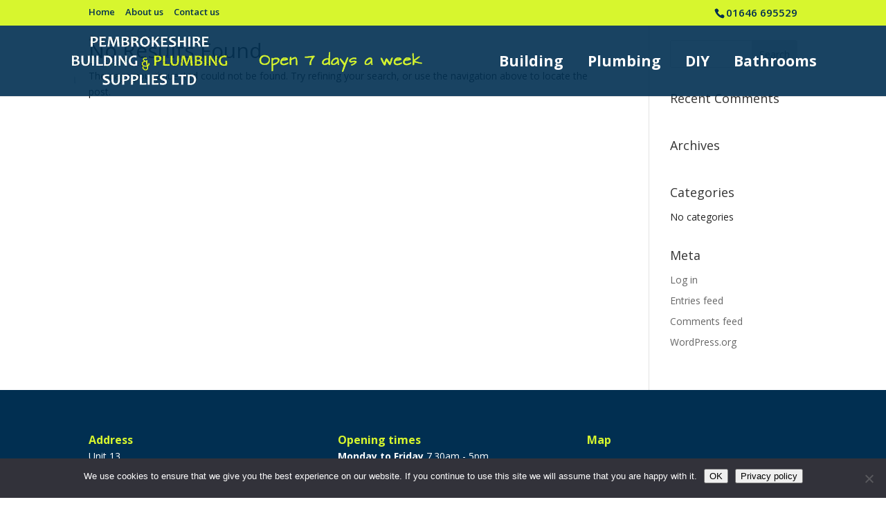

--- FILE ---
content_type: text/html; charset=UTF-8
request_url: https://www.pembrokeshirebuildingandplumbingsupplies.com/author/guywillett/
body_size: 5819
content:
<!DOCTYPE html><html dir="ltr" lang="en-GB"><head><meta charset="UTF-8" /><meta http-equiv="X-UA-Compatible" content="IE=edge"><link rel="pingback" href="https://www.pembrokeshirebuildingandplumbingsupplies.com/xmlrpc.php" /> <script type="text/javascript">document.documentElement.className = 'js';</script> <link media="all" href="https://www.pembrokeshirebuildingandplumbingsupplies.com/wp-content/cache/autoptimize/css/autoptimize_ed1f55cca55a3669f5db4640d2e11478.css" rel="stylesheet"><title>guywillett | Pembrokeshire Building &amp; Plumbing Supplies</title><meta name="robots" content="noindex, max-image-preview:large" /><link rel="canonical" href="https://www.pembrokeshirebuildingandplumbingsupplies.com/author/guywillett/" /><meta name="generator" content="All in One SEO (AIOSEO) 4.9.1.1" /> <script type="application/ld+json" class="aioseo-schema">{"@context":"https:\/\/schema.org","@graph":[{"@type":"BreadcrumbList","@id":"https:\/\/www.pembrokeshirebuildingandplumbingsupplies.com\/author\/guywillett\/#breadcrumblist","itemListElement":[{"@type":"ListItem","@id":"https:\/\/www.pembrokeshirebuildingandplumbingsupplies.com#listItem","position":1,"name":"Home","item":"https:\/\/www.pembrokeshirebuildingandplumbingsupplies.com","nextItem":{"@type":"ListItem","@id":"https:\/\/www.pembrokeshirebuildingandplumbingsupplies.com\/author\/guywillett\/#listItem","name":"guywillett"}},{"@type":"ListItem","@id":"https:\/\/www.pembrokeshirebuildingandplumbingsupplies.com\/author\/guywillett\/#listItem","position":2,"name":"guywillett","previousItem":{"@type":"ListItem","@id":"https:\/\/www.pembrokeshirebuildingandplumbingsupplies.com#listItem","name":"Home"}}]},{"@type":"Organization","@id":"https:\/\/www.pembrokeshirebuildingandplumbingsupplies.com\/#organization","name":"Pembrokeshire Building & Plumbing Supplies","description":"Pembrokeshire Building & Plumbing Supplies","url":"https:\/\/www.pembrokeshirebuildingandplumbingsupplies.com\/"},{"@type":"Person","@id":"https:\/\/www.pembrokeshirebuildingandplumbingsupplies.com\/author\/guywillett\/#author","url":"https:\/\/www.pembrokeshirebuildingandplumbingsupplies.com\/author\/guywillett\/","name":"guywillett","image":{"@type":"ImageObject","@id":"https:\/\/www.pembrokeshirebuildingandplumbingsupplies.com\/author\/guywillett\/#authorImage","url":"https:\/\/secure.gravatar.com\/avatar\/1abb652205b976e01abe59e15471fe1a1052409d8b281f23b6b26cba002b2fbc?s=96&d=mm&r=g","width":96,"height":96,"caption":"guywillett"},"mainEntityOfPage":{"@id":"https:\/\/www.pembrokeshirebuildingandplumbingsupplies.com\/author\/guywillett\/#profilepage"}},{"@type":"ProfilePage","@id":"https:\/\/www.pembrokeshirebuildingandplumbingsupplies.com\/author\/guywillett\/#profilepage","url":"https:\/\/www.pembrokeshirebuildingandplumbingsupplies.com\/author\/guywillett\/","name":"guywillett | Pembrokeshire Building & Plumbing Supplies","inLanguage":"en-GB","isPartOf":{"@id":"https:\/\/www.pembrokeshirebuildingandplumbingsupplies.com\/#website"},"breadcrumb":{"@id":"https:\/\/www.pembrokeshirebuildingandplumbingsupplies.com\/author\/guywillett\/#breadcrumblist"},"dateCreated":"2016-07-13T11:51:47+00:00","mainEntity":{"@id":"https:\/\/www.pembrokeshirebuildingandplumbingsupplies.com\/author\/guywillett\/#author"}},{"@type":"WebSite","@id":"https:\/\/www.pembrokeshirebuildingandplumbingsupplies.com\/#website","url":"https:\/\/www.pembrokeshirebuildingandplumbingsupplies.com\/","name":"Pembrokeshire Building & Plumbing Supplies","description":"Pembrokeshire Building & Plumbing Supplies","inLanguage":"en-GB","publisher":{"@id":"https:\/\/www.pembrokeshirebuildingandplumbingsupplies.com\/#organization"}}]}</script> <link rel='dns-prefetch' href='//fonts.googleapis.com' /><link rel="alternate" type="application/rss+xml" title="Pembrokeshire Building &amp; Plumbing Supplies &raquo; Feed" href="https://www.pembrokeshirebuildingandplumbingsupplies.com/feed/" /><link rel="alternate" type="application/rss+xml" title="Pembrokeshire Building &amp; Plumbing Supplies &raquo; Comments Feed" href="https://www.pembrokeshirebuildingandplumbingsupplies.com/comments/feed/" /><link rel="alternate" type="application/rss+xml" title="Pembrokeshire Building &amp; Plumbing Supplies &raquo; Posts by guywillett Feed" href="https://www.pembrokeshirebuildingandplumbingsupplies.com/author/guywillett/feed/" /><meta content="divi-child v." name="generator"/><link rel='stylesheet' id='et-gf-open-sans-css' href='https://fonts.googleapis.com/css?family=Open+Sans:400,700' type='text/css' media='all' /><link rel='stylesheet' id='et-divi-open-sans-css' href='https://fonts.googleapis.com/css?family=Open+Sans:300italic,400italic,600italic,700italic,800italic,400,300,600,700,800&#038;subset=latin,latin-ext&#038;display=swap' type='text/css' media='all' /> <script type="text/javascript" src="https://www.pembrokeshirebuildingandplumbingsupplies.com/wp-includes/js/jquery/jquery.min.js?ver=3.7.1" id="jquery-core-js"></script> <script type="text/javascript" id="cookie-notice-front-js-before">var cnArgs = {"ajaxUrl":"https:\/\/www.pembrokeshirebuildingandplumbingsupplies.com\/wp-admin\/admin-ajax.php","nonce":"fcb120025b","hideEffect":"fade","position":"bottom","onScroll":false,"onScrollOffset":100,"onClick":false,"cookieName":"cookie_notice_accepted","cookieTime":2592000,"cookieTimeRejected":2592000,"globalCookie":false,"redirection":false,"cache":true,"revokeCookies":false,"revokeCookiesOpt":"automatic"};

//# sourceURL=cookie-notice-front-js-before</script> <link rel="https://api.w.org/" href="https://www.pembrokeshirebuildingandplumbingsupplies.com/wp-json/" /><link rel="alternate" title="JSON" type="application/json" href="https://www.pembrokeshirebuildingandplumbingsupplies.com/wp-json/wp/v2/users/1" /><link rel="EditURI" type="application/rsd+xml" title="RSD" href="https://www.pembrokeshirebuildingandplumbingsupplies.com/xmlrpc.php?rsd" /><link rel="preconnect" href="https://fonts.googleapis.com"><link rel="preconnect" href="https://fonts.gstatic.com"><link href='https://fonts.googleapis.com/css2?display=swap&family=Architects+Daughter' rel='stylesheet'><script>document.documentElement.className += " js";</script> <meta name="viewport" content="width=device-width, initial-scale=1.0, maximum-scale=1.0, user-scalable=0" /><link rel="icon" href="https://www.pembrokeshirebuildingandplumbingsupplies.com/wp-content/uploads/2018/11/cropped-pbps-siteicon-32x32.jpg" sizes="32x32" /><link rel="icon" href="https://www.pembrokeshirebuildingandplumbingsupplies.com/wp-content/uploads/2018/11/cropped-pbps-siteicon-192x192.jpg" sizes="192x192" /><link rel="apple-touch-icon" href="https://www.pembrokeshirebuildingandplumbingsupplies.com/wp-content/uploads/2018/11/cropped-pbps-siteicon-180x180.jpg" /><meta name="msapplication-TileImage" content="https://www.pembrokeshirebuildingandplumbingsupplies.com/wp-content/uploads/2018/11/cropped-pbps-siteicon-270x270.jpg" /></head><body data-rsssl=1 class="archive author author-guywillett author-1 wp-theme-Divi wp-child-theme-divi-child cookies-not-set et_monarch et_pb_button_helper_class et_fixed_nav et_show_nav et_secondary_nav_enabled et_secondary_nav_two_panels et_primary_nav_dropdown_animation_fade et_secondary_nav_dropdown_animation_fade et_header_style_left et_pb_footer_columns3 et_cover_background et_pb_gutter osx et_pb_gutters3 et_right_sidebar et_divi_theme et-db"><div id="page-container"><div id="top-header"><div class="container clearfix"><div id="et-info"> <span id="et-info-phone">01646 695529</span></div><div id="et-secondary-menu"><ul id="et-secondary-nav" class="menu"><li class="menu-item menu-item-type-post_type menu-item-object-page menu-item-home menu-item-61"><a href="https://www.pembrokeshirebuildingandplumbingsupplies.com/">Home</a></li><li class="menu-item menu-item-type-post_type menu-item-object-page menu-item-206"><a href="https://www.pembrokeshirebuildingandplumbingsupplies.com/about-us/">About us</a></li><li class="menu-item menu-item-type-post_type menu-item-object-page menu-item-59"><a href="https://www.pembrokeshirebuildingandplumbingsupplies.com/contact-us/">Contact us</a></li></ul></div></div></div><header id="main-header" data-height-onload="87"><div class="container clearfix et_menu_container"><div class="logo_container"> <span class="logo_helper"></span> <a href="https://www.pembrokeshirebuildingandplumbingsupplies.com/"> <img src="https://www.pembrokeshirebuildingandplumbingsupplies.com/wp-content/uploads/2016/09/logo_header2.png" width="512" height="81" alt="Pembrokeshire Building &amp; Plumbing Supplies" id="logo" data-height-percentage="100" /> </a></div><div id="et-top-navigation" data-height="87" data-fixed-height="40"><nav id="top-menu-nav"><ul id="top-menu" class="nav"><li id="menu-item-197" class="menu-item menu-item-type-post_type menu-item-object-page menu-item-197"><a href="https://www.pembrokeshirebuildingandplumbingsupplies.com/building-supplies/">Building</a></li><li id="menu-item-199" class="menu-item menu-item-type-post_type menu-item-object-page menu-item-199"><a href="https://www.pembrokeshirebuildingandplumbingsupplies.com/plumbing-supplies/">Plumbing</a></li><li id="menu-item-198" class="menu-item menu-item-type-post_type menu-item-object-page menu-item-198"><a href="https://www.pembrokeshirebuildingandplumbingsupplies.com/diy/">DIY</a></li><li id="menu-item-196" class="menu-item menu-item-type-post_type menu-item-object-page menu-item-196"><a href="https://www.pembrokeshirebuildingandplumbingsupplies.com/bathrooms/">Bathrooms</a></li></ul></nav><div id="et_mobile_nav_menu"><div class="mobile_nav closed"> <span class="select_page">Select Page</span> <span class="mobile_menu_bar mobile_menu_bar_toggle"></span></div></div></div></div></header><div id="et-main-area"><div id="main-content"><div class="container"><div id="content-area" class="clearfix"><div id="left-area"><div class="entry"><h1 class="not-found-title">No Results Found</h1><p>The page you requested could not be found. Try refining your search, or use the navigation above to locate the post.</p></div></div><div id="sidebar"><div id="search-2" class="et_pb_widget widget_search"><form role="search" method="get" id="searchform" class="searchform" action="https://www.pembrokeshirebuildingandplumbingsupplies.com/"><div> <label class="screen-reader-text" for="s">Search for:</label> <input type="text" value="" name="s" id="s" /> <input type="submit" id="searchsubmit" value="Search" /></div></form></div><div id="recent-comments-2" class="et_pb_widget widget_recent_comments"><h4 class="widgettitle">Recent Comments</h4><ul id="recentcomments"></ul></div><div id="archives-2" class="et_pb_widget widget_archive"><h4 class="widgettitle">Archives</h4><ul></ul></div><div id="categories-2" class="et_pb_widget widget_categories"><h4 class="widgettitle">Categories</h4><ul><li class="cat-item-none">No categories</li></ul></div><div id="meta-2" class="et_pb_widget widget_meta"><h4 class="widgettitle">Meta</h4><ul><li><a href="https://www.pembrokeshirebuildingandplumbingsupplies.com/wp-login.php">Log in</a></li><li><a href="https://www.pembrokeshirebuildingandplumbingsupplies.com/feed/">Entries feed</a></li><li><a href="https://www.pembrokeshirebuildingandplumbingsupplies.com/comments/feed/">Comments feed</a></li><li><a href="https://en-gb.wordpress.org/">WordPress.org</a></li></ul></div></div></div></div></div><footer id="main-footer"><div class="container"><div id="footer-widgets" class="clearfix"><div class="footer-widget"><div id="black-studio-tinymce-2" class="fwidget et_pb_widget widget_black_studio_tinymce"><div class="textwidget"><p><strong><span style="color: #ffffff;"><span style="font-size: 16px; color: #d7f62e;">Address</span><br /> </span></strong>Unit 13<br /> Thornton Industrial Estate<br /> Milford Haven<br /> Pembrokeshire<br /> SA73 2RR</p><p><span style="font-size: 16px; color: #d7f62e;"><strong>Phone</strong></span><br /> 01646 695529</p><p><span style="font-size: 20px;"><strong><span style="color: #ffffff;"><span style="font-size: 16px; color: #d7f62e;">Email</span><br /> </span></strong></span>enquiries@pbpsltd.com</p><p>&nbsp;</p><p><span style="color: #999999;"><span style="font-size: 12px;"><a style="color: #999999;" href="https://www.pembrokeshirebuildingandplumbingsupplies.com/privacy-policy/">Privacy policy<br /> </a><span style="color: #999999;"><a style="color: #999999;" href="https://www.pembrokeshirebuildingandplumbingsupplies.com/terms-of-website-use/">Terms of website use</a></span></span></span></p></div></div></div><div class="footer-widget"><div id="black-studio-tinymce-6" class="fwidget et_pb_widget widget_black_studio_tinymce"><div class="textwidget"><p><span style="color: #ffffff;"><span style="font-size: 16px; color: #d7f62e;"><strong>Opening times </strong></span><br /> </span><strong>Monday to Friday </strong>7.30am - 5pm<br /> <strong>Saturday </strong> 8am - Midday<br /> <strong>Sunday  </strong>9am - Midday</p><div class="textwidget"> </div></div></div></div><div class="footer-widget"><div id="black-studio-tinymce-3" class="fwidget et_pb_widget widget_black_studio_tinymce"><div class="textwidget"><p><span style="font-size: 16px; color: #d7f62e;"><strong>Map</strong></span></p><p><iframe style="border: 0;" src="https://www.google.com/maps/embed?pb=!1m14!1m8!1m3!1d2471.3575107427805!2d-5.030279!3d51.726496!3m2!1i1024!2i768!4f13.1!3m3!1m2!1s0x0%3A0x6d0b13229f6e7516!2sPembrokeshire+Building+%26+Plumbing+Supplies+Ltd!5e0!3m2!1sen!2suk!4v1469451688289" width="400" height="300" frameborder="0" allowfullscreen="allowfullscreen"></iframe></p></div></div></div></div></div><div id="et-footer-nav"><div class="container"><ul id="menu-footer" class="bottom-nav"><li id="menu-item-385" class="menu-item menu-item-type-custom menu-item-object-custom menu-item-385"><a href="https://www.pembrokeshirebuildingandplumbingsupplies.com/building/">Pembrokeshire building supplies</a></li><li id="menu-item-386" class="menu-item menu-item-type-custom menu-item-object-custom menu-item-386"><a href="https://www.pembrokeshirebuildingandplumbingsupplies.com/plumbing/">Pembrokeshire plumbing supplies</a></li><li id="menu-item-387" class="menu-item menu-item-type-custom menu-item-object-custom menu-item-387"><a href="https://www.pembrokeshirebuildingandplumbingsupplies.com/diy/">Pembrokeshire DIY supplies</a></li><li id="menu-item-388" class="menu-item menu-item-type-custom menu-item-object-custom menu-item-388"><a href="https://www.pembrokeshirebuildingandplumbingsupplies.com/bathrooms/">Pembrokeshire bathrooms</a></li><li id="menu-item-389" class="menu-item menu-item-type-custom menu-item-object-custom menu-item-389"><a href="https://www.pembrokeshirebuildingandplumbingsupplies.com/paint-mixing/">Pembrokeshire paint mixing</a></li></ul></div></div><div id="footer-bottom"><div class="container clearfix"><ul class="et-social-icons"><li class="et-social-icon et-social-facebook"> <a target="_blank" href="https://www.facebook.com/PembrokeshireBuildingPlumbingSupplies/" class="icon"> <span>Facebook</span> </a></li></ul><div id="footer-info">© 2026 Pembrokeshire Building &amp; Plumbing Supplies</div></div></div></footer></div></div> <script type="speculationrules">{"prefetch":[{"source":"document","where":{"and":[{"href_matches":"/*"},{"not":{"href_matches":["/wp-*.php","/wp-admin/*","/wp-content/uploads/*","/wp-content/*","/wp-content/plugins/*","/wp-content/themes/divi-child/*","/wp-content/themes/Divi/*","/*\\?(.+)"]}},{"not":{"selector_matches":"a[rel~=\"nofollow\"]"}},{"not":{"selector_matches":".no-prefetch, .no-prefetch a"}}]},"eagerness":"conservative"}]}</script> <script>jQuery(document).ready(function(){jQuery(".kiwi-logo-carousel-default").bxSlider({mode:"horizontal",speed:20000,slideMargin:0,infiniteLoop:true,hideControlOnEnd:true,captions:false,ticker:true,tickerHover:false,adaptiveHeight:false,responsive:true,pager:false,controls:false,autoControls:false,minSlides:1,maxSlides:7,moveSlides:1,slideWidth:200,auto:false,pause:4000,useCSS:false});jQuery(".kiwi-logo-carousel-pbps").bxSlider({mode:"horizontal",speed:500,slideMargin:0,infiniteLoop:true,hideControlOnEnd:false,captions:false,ticker:false,tickerHover:false,adaptiveHeight:false,responsive:true,pager:false,controls:true,autoControls:false,minSlides:1,maxSlides:4,moveSlides:1,slideWidth:200,auto:true,pause:4000,useCSS:false});});</script><div id="fb-root"></div> <script>(function(d, s, id) {
  var js, fjs = d.getElementsByTagName(s)[0];
  if (d.getElementById(id)) return;
  js = d.createElement(s); js.id = id;
  js.src = "//connect.facebook.net/en_GB/sdk.js#xfbml=1&version=v2.7&appId=232700237085557";
  fjs.parentNode.insertBefore(js, fjs);
}(document, 'script', 'facebook-jssdk'));</script><script type="module"  src="https://www.pembrokeshirebuildingandplumbingsupplies.com/wp-content/plugins/all-in-one-seo-pack/dist/Lite/assets/table-of-contents.95d0dfce.js?ver=4.9.1.1" id="aioseo/js/src/vue/standalone/blocks/table-of-contents/frontend.js-js"></script> <script type="text/javascript" id="et_monarch-custom-js-js-extra">var monarchSettings = {"ajaxurl":"https://www.pembrokeshirebuildingandplumbingsupplies.com/wp-admin/admin-ajax.php","pageurl":"","stats_nonce":"49d32171b4","share_counts":"88dcdc306d","follow_counts":"42477636c0","total_counts":"9cbff25a9f","media_single":"e80816b019","media_total":"89b8425217","generate_all_window_nonce":"6e983e0809","no_img_message":"No images available for sharing on this page"};
//# sourceURL=et_monarch-custom-js-js-extra</script> <script type="text/javascript" id="divi-custom-script-js-extra">var DIVI = {"item_count":"%d Item","items_count":"%d Items"};
var et_builder_utils_params = {"condition":{"diviTheme":true,"extraTheme":false},"scrollLocations":["app","top"],"builderScrollLocations":{"desktop":"app","tablet":"app","phone":"app"},"onloadScrollLocation":"app","builderType":"fe"};
var et_frontend_scripts = {"builderCssContainerPrefix":"#et-boc","builderCssLayoutPrefix":"#et-boc .et-l"};
var et_pb_custom = {"ajaxurl":"https://www.pembrokeshirebuildingandplumbingsupplies.com/wp-admin/admin-ajax.php","images_uri":"https://www.pembrokeshirebuildingandplumbingsupplies.com/wp-content/themes/Divi/images","builder_images_uri":"https://www.pembrokeshirebuildingandplumbingsupplies.com/wp-content/themes/Divi/includes/builder/images","et_frontend_nonce":"82da336b74","subscription_failed":"Please, check the fields below to make sure you entered the correct information.","et_ab_log_nonce":"6c3af2dabe","fill_message":"Please, fill in the following fields:","contact_error_message":"Please, fix the following errors:","invalid":"Invalid email","captcha":"Captcha","prev":"Prev","previous":"Previous","next":"Next","wrong_captcha":"You entered the wrong number in captcha.","wrong_checkbox":"Checkbox","ignore_waypoints":"no","is_divi_theme_used":"1","widget_search_selector":".widget_search","ab_tests":[],"is_ab_testing_active":"","page_id":"","unique_test_id":"","ab_bounce_rate":"","is_cache_plugin_active":"yes","is_shortcode_tracking":"","tinymce_uri":"https://www.pembrokeshirebuildingandplumbingsupplies.com/wp-content/themes/Divi/includes/builder/frontend-builder/assets/vendors","accent_color":"#d7f62e","waypoints_options":[]};
var et_pb_box_shadow_elements = [];
//# sourceURL=divi-custom-script-js-extra</script> <script type="text/javascript" id="wp-statistics-tracker-js-extra">var WP_Statistics_Tracker_Object = {"requestUrl":"https://www.pembrokeshirebuildingandplumbingsupplies.com/wp-json/wp-statistics/v2","ajaxUrl":"https://www.pembrokeshirebuildingandplumbingsupplies.com/wp-admin/admin-ajax.php","hitParams":{"wp_statistics_hit":1,"source_type":"author","source_id":1,"search_query":"","signature":"a87ffaeb1d5b152e7d679c78f4d868b7","endpoint":"hit"},"option":{"dntEnabled":"1","bypassAdBlockers":"","consentIntegration":{"name":null,"status":[]},"isPreview":false,"userOnline":false,"trackAnonymously":false,"isWpConsentApiActive":false,"consentLevel":""},"isLegacyEventLoaded":"","customEventAjaxUrl":"https://www.pembrokeshirebuildingandplumbingsupplies.com/wp-admin/admin-ajax.php?action=wp_statistics_custom_event&nonce=e96395768e","onlineParams":{"wp_statistics_hit":1,"source_type":"author","source_id":1,"search_query":"","signature":"a87ffaeb1d5b152e7d679c78f4d868b7","action":"wp_statistics_online_check"},"jsCheckTime":"60000"};
//# sourceURL=wp-statistics-tracker-js-extra</script> <div id="cookie-notice" role="dialog" class="cookie-notice-hidden cookie-revoke-hidden cn-position-bottom" aria-label="Cookie Notice" style="background-color: rgba(50,50,58,1);"><div class="cookie-notice-container" style="color: #fff"><span id="cn-notice-text" class="cn-text-container">We use cookies to ensure that we give you the best experience on our website. If you continue to use this site we will assume that you are happy with it.</span><span id="cn-notice-buttons" class="cn-buttons-container"><button id="cn-accept-cookie" data-cookie-set="accept" class="cn-set-cookie cn-button cn-button-custom button" aria-label="OK">OK</button><button data-link-url="https://www.pembrokeshirebuildingandplumbingsupplies.com/privacy-policy/" data-link-target="_blank" id="cn-more-info" class="cn-more-info cn-button cn-button-custom button" aria-label="Privacy policy">Privacy policy</button></span><button type="button" id="cn-close-notice" data-cookie-set="accept" class="cn-close-icon" aria-label="No"></button></div></div> <script defer src="https://www.pembrokeshirebuildingandplumbingsupplies.com/wp-content/cache/autoptimize/js/autoptimize_c13b29ca104bd78ab4af94a571dc258b.js"></script></body></html>

<!-- Page cached by LiteSpeed Cache 7.6.2 on 2026-01-24 21:46:06 -->